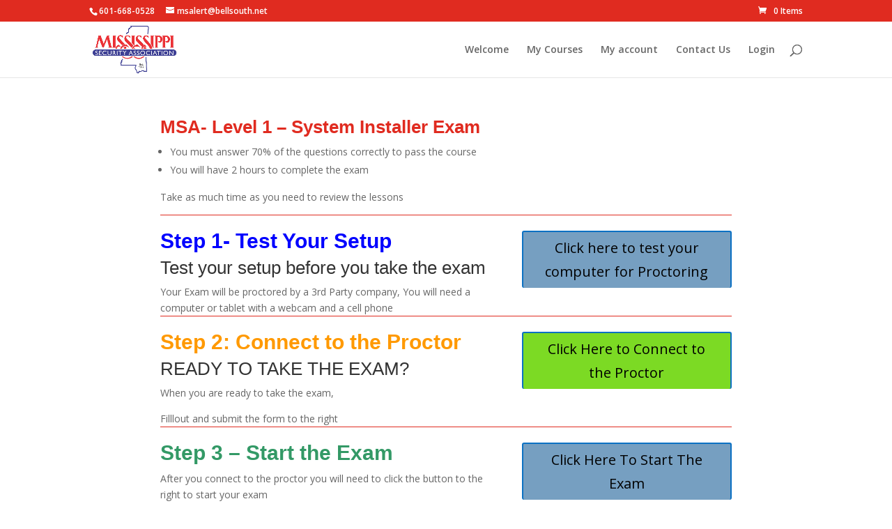

--- FILE ---
content_type: text/css
request_url: https://securems.org/wp-content/plugins/sfwd-lms/includes/course-grid/templates/cards/grid-3/style.css?ver=4.25.8
body_size: 741
content:
.learndash-course-grid .items-wrapper .grid-3 .post {
    line-height: 1.428571429;
    background-color: #ffffff;
    border: 1px solid #dddddd;
    border-radius: 5px;
    -webkit-transition: all 0.2s ease-in-out;
    transition: all 0.2s ease-in-out;
    display: inline-block;
    max-width: 100%;
    height: auto;
    display: block;
    position: relative;
    padding: 20px;
    margin: 0;
    box-shadow: 2px 2px 2px 1px rgb(0 0 0 / 5%);
    -moz-box-shadow: 2px 2px 2px 1px rgb(0 0 0 / 5%);
    -webkit-box-shadow: 2px 2px 2px 1px rgb(0 0 0 / 5%);
}

.learndash-course-grid .items-wrapper .grid-3 .thumbnail {
    margin: 0;
    padding: 0;
}

.learndash-course-grid .items-wrapper .grid-3 .thumbnail img {
    margin: 0 auto;
    padding: 0;
    width: 100%;
    height: auto;
    border-radius: 5px;
}

.learndash-course-grid .items-wrapper .grid-3 .content {
    padding: 30px 0 0;
    color: #333333;
}

.learndash-course-grid .items-wrapper .grid-3 .content .entry-title {
    font-size: 1.2rem;
    font-weight: bold;
    line-height: 1.2;
    color: #333;
    margin-bottom: 15px;
}

.learndash-course-grid .items-wrapper .grid-3 .content .entry-title a {
    text-decoration: none;
    color: #333;
    font-size: 1.2rem;
    line-height: 1.2;
    font-weight: bold;
}

.learndash-course-grid .items-wrapper .grid-3 .content .entry-content {
    margin-bottom: 20px ;
    color: #949ca1;
    font-size: 0.875rem;
}

.learndash-course-grid .items-wrapper .grid-3 .content .entry-content > * {
    margin: 0;
}

.learndash-course-grid .items-wrapper .grid-3 .content .meta {
    display: flex;
    align-items: center;
    gap: 10px;
    color: #949ca1;
    font-size: 0.875rem;
    margin-bottom: 20px;
}

.learndash-course-grid .items-wrapper .grid-3 .content .author {
    display: flex;
    align-items: center;
    gap: 10px;
}

.learndash-course-grid .items-wrapper .grid-3 .content .author img {
    width: 30px;
    height: 30px;
    display: block;
    border-radius: 30px;
    border: 2px solid #fd8739;
}

.learndash-course-grid .items-wrapper .grid-3 .content .author .name {
    font-weight: bold;
}

.learndash-course-grid .items-wrapper .grid-3 .content .price-wrapper {
    display: flex;
    align-items: center;
    justify-content: space-between;
    color: #333333;
}

.learndash-course-grid .items-wrapper .grid-3 .content .price-wrapper > * {
    width: 50%;
}

.learndash-course-grid .items-wrapper .grid-3 .content .price-wrapper .trial {
    text-align: left;
}

.learndash-course-grid .items-wrapper .grid-3 .content .price-wrapper .price {
    text-align: right;
}

.learndash-course-grid .items-wrapper .grid-3 .content .button {
    margin: 0;
    padding: 0;
    background: none;
    border: none;
    width: 100%;
}

.learndash-course-grid .items-wrapper .grid-3 .content .button a {
    text-decoration: none;
    -webkit-transition: all 0.3s ease;
    transition: all 0.3s ease;
    text-align: center;
    display: -ms-flexbox;
    display: flex;
    justify-content: center;
    -ms-flex-align: center;
    align-items: center;
    cursor: pointer;
    color: #ffffff;
    background-color: #fd6906;
    border-color: #fd6906;
    border-radius: 5px;
    font-size: 1rem;
    font-weight: bold;
    padding: 6px 0;
    margin: 0 auto;
    max-width: 70%;
}

.learndash-course-grid .items-wrapper .grid-3 .content .button a:hover {
    background: #fd8739;
    border-color: #fd8739;
}

--- FILE ---
content_type: text/css
request_url: https://securems.org/wp-content/plugins/learndash-quiz-customizer/assets/css/quiz.css?ver=2.5
body_size: 7256
content:
:root {
	--lqc-global-border-radius: 6px;
	--lqc-message-padding: 0.75em 1em;
	--lqc-message-bg-color: var(--lqc-color-lightgrey);
	--lqc-color-lightgrey: #f0f3f6;
	--lqc-color-primary-light: #e0f5fe;
	--lqc-color-primary-dark: #00a2e8;
	--lqc-color-correct-light: #c8e6c9;
	--lqc-color-correct-dark: #00c349;
	--lqc-color-incorrect-light: #ffcdd2;
	--lqc-color-incorrect-dark: #f11414;
	--lqc-color-answered: #a1b6c9;
	--lqc-color-review: #ffd900;
	--lqc-button-border-radius: 20px;
	--lqc-button-primary-bg: #00a2e8;
	--lqc-button-primary-text: #fff;
	--lqc-button-primary-bg-hover: #53c9fc;
	--lqc-button-primary-text-hover: #fff;
	--lqc-button-secondary-bg: #495255;
	--lqc-button-secondary-text: #fff;
	--lqc-button-secondary-bg-hover: #bbbebf;
	--lqc-button-secondary-text-hover: #fff;
	--lqc-timer-container-bg: #f0f3f6;
	--lqc-timer-container-text: inherit;
	--lqc-timer-container-border-width: 0;
	--lqc-timer-container-border-color: transparent;
	--lqc-timer-bar-height: 7px;
	--lqc-color-timer-bar-bg: #fff;
	--lqc-color-timer-bar: var(--lqc-color-primary-dark);
	--lqc-review-box-bg: #f0f3f6;
	--lqc-review-box-border-width: 0;
	--lqc-review-box-border-color: transparent
}

.lqc-plugin .learndash .wpProQuiz_content .wpProQuiz_addToplist,
.lqc-plugin .learndash .wpProQuiz_content .wpProQuiz_response .wpProQuiz_correct,
.lqc-plugin .learndash .wpProQuiz_content .wpProQuiz_response .wpProQuiz_incorrect,
.lqc-plugin .learndash .wpProQuiz_content .wpProQuiz_lock,
.lqc-plugin .learndash .wpProQuiz_content .wpProQuiz_loadQuiz,
.lqc-plugin .learndash .wpProQuiz_content .wpProQuiz_prerequisite,
.lqc-plugin .learndash .wpProQuiz_content .wpProQuiz_startOnlyRegisteredUser {
	background-color: var(--lqc-message-bg-color);
	padding: var(--lqc-message-padding);
	border: 2px solid rgba(0, 0, 0, .05);
	border-radius: var(--lqc-global-border-radius)
}

.lqc-plugin .learndash .wpProQuiz_content .wpProQuiz_catOverview h4,
.lqc-plugin .learndash .wpProQuiz_content .wpProQuiz_sending>.wpProQuiz_header,
.lqc-plugin .learndash .wpProQuiz_content .wpProQuiz_results>.wpProQuiz_header,
.lqc-plugin .learndash .wpProQuiz_content .wpProQuiz_matrixSortString .wpProQuiz_header,
.lqc-plugin .learndash .wpProQuiz_content .wpProQuiz_checkPage>.wpProQuiz_header,
.lqc-plugin .learndash .wpProQuiz_content .lqc-question-list-2 {
	font-size: 1.25em;
	font-weight: 700;
	letter-spacing: -0.02em;
}

.lqc-plugin .learndash .wpProQuiz_content .wpProQuiz_forms input[type=text],
.lqc-plugin .learndash .wpProQuiz_content .wpProQuiz_forms textarea,
.lqc-plugin .learndash .wpProQuiz_content .wpProQuiz_questionList[data-type=cloze_answer] .wpProQuiz_questionListItem .wpProQuiz_cloze input[type=text],
.lqc-plugin .learndash .wpProQuiz_content .wpProQuiz_questionListItem textarea.wpProQuiz_questionEssay,
.lqc-plugin .learndash .wpProQuiz_content .wpProQuiz_questionListItem label input.wpProQuiz_questionInput[type=text] {
	background-color: var(--lqc-color-lightgrey);
	border: 2px solid rgba(0, 0, 0, .05);
	border-radius: var(--lqc-global-border-radius);
	box-shadow: none;
	transition: 150ms;
}

.lqc-plugin .learndash .wpProQuiz_content .wpProQuiz_forms input[type=text]:focus,
.lqc-plugin .learndash .wpProQuiz_content .wpProQuiz_forms textarea:focus,
.lqc-plugin .learndash .wpProQuiz_content .wpProQuiz_questionList[data-type=cloze_answer] .wpProQuiz_questionListItem .wpProQuiz_cloze input[type=text]:focus,
.lqc-plugin .learndash .wpProQuiz_content .wpProQuiz_questionListItem textarea.wpProQuiz_questionEssay:focus,
.lqc-plugin .learndash .wpProQuiz_content .wpProQuiz_questionListItem label input.wpProQuiz_questionInput[type=text]:focus {
	outline: 0;
	background-color: #fff;
	border-color: var(--lqc-color-primary-dark);
	box-shadow: 0 0 0 2px var(--lqc-color-primary-light);
}

.oceanwp-theme input[type=text],
.oceanwp-theme textarea {
	padding: .5em .75em
}

.lqc-plugin .learndash .wpProQuiz_content * {
	box-sizing: border-box
}

.lqc-plugin .learndash .wpProQuiz_content label img {
	max-width: 92%
}

.lqc-plugin .learndash .wpProQuiz_content .wpProQuiz_header {
	margin: 0;
	padding: 0;
	font-size: inherit
}

.lqc-plugin .learndash .wpProQuiz_content .wpProQuiz_button,
.lqc-plugin .learndash .wpProQuiz_content .wpProQuiz_button2,
.lqc-plugin .learndash .wpProQuiz_content .wpProQuiz_button.wpProQuiz_TipButton,
.lqc-plugin .learndash .wpProQuiz_content a#quiz_continue_link,
.lqc-plugin .learndash .wpProQuiz_content form[name=uploadEssay] input[type=submit],
.lqc-plugin .learndash .wpProQuiz_content .wpProQuiz_certificate a.btn-blue {
	width: auto;
	max-width: unset;
	padding: .5em 1.4375em;
	font-size: inherit;
	font-weight: 700;
	line-height: 1.4;
	letter-spacing: normal;
	transition: all 150ms ease;
	border: 0;
	border-radius: var(--lqc-button-border-radius);
	box-shadow: none
}

.lqc-plugin .learndash .wpProQuiz_content .wpProQuiz_button:hover,
.lqc-plugin .learndash .wpProQuiz_content .wpProQuiz_button2:hover,
.lqc-plugin .learndash .wpProQuiz_content .wpProQuiz_button.wpProQuiz_TipButton:hover,
.lqc-plugin .learndash .wpProQuiz_content a#quiz_continue_link:hover,
.lqc-plugin .learndash .wpProQuiz_content form[name=uploadEssay] input[type=submit]:hover,
.lqc-plugin .learndash .wpProQuiz_content .wpProQuiz_certificate a.btn-blue:hover {
	opacity: 1
}

.lqc-plugin .learndash .wpProQuiz_content .wpProQuiz_button:focus,
.lqc-plugin .learndash .wpProQuiz_content .wpProQuiz_button2:focus,
.lqc-plugin .learndash .wpProQuiz_content .wpProQuiz_button.wpProQuiz_TipButton:focus,
.lqc-plugin .learndash .wpProQuiz_content a#quiz_continue_link:focus,
.lqc-plugin .learndash .wpProQuiz_content form[name=uploadEssay] input[type=submit]:focus,
.lqc-plugin .learndash .wpProQuiz_content .wpProQuiz_certificate a.btn-blue:focus {
	opacity: 1;
	box-shadow: inset 0 0 0 3px rgba(255, 255, 255, .3)
}

@media(max-width: 800px) {

	.lqc-plugin .learndash .wpProQuiz_content .wpProQuiz_button,
	.lqc-plugin .learndash .wpProQuiz_content .wpProQuiz_button2,
	.lqc-plugin .learndash .wpProQuiz_content .wpProQuiz_button.wpProQuiz_TipButton,
	.lqc-plugin .learndash .wpProQuiz_content a#quiz_continue_link,
	.lqc-plugin .learndash .wpProQuiz_content form[name=uploadEssay] input[type=submit],
	.lqc-plugin .learndash .wpProQuiz_content .wpProQuiz_certificate a.btn-blue {
		padding: .75em 1.5em
	}
}

@media(max-width: 640px) {

	.lqc-plugin .learndash .wpProQuiz_content .wpProQuiz_button[name=back],
	.lqc-plugin .learndash .wpProQuiz_content .wpProQuiz_button[name=tip] {
		float: left !important
	}

	.lqc-plugin .learndash .wpProQuiz_content .wpProQuiz_button[name=check],
	.lqc-plugin .learndash .wpProQuiz_content .wpProQuiz_button[name=next] {
		float: right !important
	}

	.lqc-plugin .learndash .wpProQuiz_content .wpProQuiz_button[name=tip] {
		margin-left: 10px !important
	}
}

.lqc-plugin .learndash .wpProQuiz_content form[name=uploadEssay] input[type=submit] {
	border-radius: calc(var(--lqc-global-border-radius) * 0.7)
}

.lqc-plugin .learndash .wpProQuiz_content .wpProQuiz_button[name=check] {
	margin-right: 0 !important
}

.lqc-plugin .learndash .wpProQuiz_content input[name=startQuiz],
.lqc-plugin .learndash .wpProQuiz_content input[name=endQuizSummary],
.lqc-plugin .learndash .wpProQuiz_content .ld-quiz-actions input[name=restartQuiz],
.lqc-plugin .learndash .wpProQuiz_content .wpProQuiz_reviewDiv input[name=quizSummary],
.lqc-plugin .learndash .wpProQuiz_content .wpProQuiz_QuestionButton,
.lqc-plugin .learndash .wpProQuiz_content form[name=uploadEssay] input[type=submit],
.lqc-plugin .learndash .wpProQuiz_content a#quiz_continue_link,
.lqc-plugin .learndash .wpProQuiz_content .wpProQuiz_certificate a.btn-blue {
	background-color: var(--lqc-button-primary-bg) !important;
	color: var(--lqc-button-primary-text) !important
}

.lqc-plugin .learndash .wpProQuiz_content input[name=startQuiz]:hover,
.lqc-plugin .learndash .wpProQuiz_content input[name=startQuiz]:active,
.lqc-plugin .learndash .wpProQuiz_content input[name=endQuizSummary]:hover,
.lqc-plugin .learndash .wpProQuiz_content input[name=endQuizSummary]:active,
.lqc-plugin .learndash .wpProQuiz_content .ld-quiz-actions input[name=restartQuiz]:hover,
.lqc-plugin .learndash .wpProQuiz_content .ld-quiz-actions input[name=restartQuiz]:active,
.lqc-plugin .learndash .wpProQuiz_content .wpProQuiz_reviewDiv input[name=quizSummary]:hover,
.lqc-plugin .learndash .wpProQuiz_content .wpProQuiz_reviewDiv input[name=quizSummary]:active,
.lqc-plugin .learndash .wpProQuiz_content .wpProQuiz_QuestionButton:hover,
.lqc-plugin .learndash .wpProQuiz_content .wpProQuiz_QuestionButton:active,
.lqc-plugin .learndash .wpProQuiz_content form[name=uploadEssay] input[type=submit]:hover,
.lqc-plugin .learndash .wpProQuiz_content form[name=uploadEssay] input[type=submit]:active,
.lqc-plugin .learndash .wpProQuiz_content a#quiz_continue_link:hover,
.lqc-plugin .learndash .wpProQuiz_content a#quiz_continue_link:active,
.lqc-plugin .learndash .wpProQuiz_content .wpProQuiz_certificate a.btn-blue:hover,
.lqc-plugin .learndash .wpProQuiz_content .wpProQuiz_certificate a.btn-blue:active {
	background-color: var(--lqc-button-primary-bg-hover) !important;
	color: var(--lqc-button-primary-text-hover) !important;
	box-shadow: none
}

.lqc-plugin .learndash .wpProQuiz_content .wpProQuiz_button2,
.lqc-plugin .learndash .wpProQuiz_content .ld-quiz-actions input[name=reShowQuestion],
.lqc-plugin .learndash .wpProQuiz_content input[name=tip],
.lqc-plugin .learndash .wpProQuiz_content input[name=skip],
.lqc-plugin .learndash .wpProQuiz_content input[name=showToplist] {
	background-color: var(--lqc-button-secondary-bg) !important;
	color: var(--lqc-button-secondary-text) !important
}

.lqc-plugin .learndash .wpProQuiz_content .wpProQuiz_button2:hover,
.lqc-plugin .learndash .wpProQuiz_content .wpProQuiz_button2:active,
.lqc-plugin .learndash .wpProQuiz_content .ld-quiz-actions input[name=reShowQuestion]:hover,
.lqc-plugin .learndash .wpProQuiz_content .ld-quiz-actions input[name=reShowQuestion]:active,
.lqc-plugin .learndash .wpProQuiz_content input[name=tip]:hover,
.lqc-plugin .learndash .wpProQuiz_content input[name=tip]:active,
.lqc-plugin .learndash .wpProQuiz_content input[name=skip]:hover,
.lqc-plugin .learndash .wpProQuiz_content input[name=skip]:active,
.lqc-plugin .learndash .wpProQuiz_content input[name=showToplist]:hover,
.lqc-plugin .learndash .wpProQuiz_content input[name=showToplist]:active {
	background-color: var(--lqc-button-secondary-bg-hover) !important;
	color: var(--lqc-button-secondary-text-hover) !important;
	box-shadow: none
}

.lqc-plugin .learndash .wpProQuiz_content .ld-quiz-actions {
	flex-wrap: wrap
}

.lqc-plugin .learndash .wpProQuiz_content .ld-quiz-actions .quiz_continue_link,
.lqc-plugin .learndash .wpProQuiz_content .ld-quiz-actions input[type=button] {
	margin: 0 .375em .75em
}

@media(max-width: 500px) {

	.lqc-plugin .learndash .wpProQuiz_content input[name=review],
	.lqc-plugin .learndash .wpProQuiz_content input[name=quizSummary] {
		display: block;
		float: none !important;
		margin: .5em auto
	}
}

.lqc-plugin .learndash .wpProQuiz_content .wpProQuiz_forms input[type=checkbox] {
	display: inline-block
}

.lqc-plugin .learndash .wpProQuiz_content .wpProQuiz_time_limit {
	position: relative;
	padding: 1em;
	background-color: var(--lqc-timer-container-bg);
	border-radius: calc(var(--lqc-global-border-radius) * 0.7);
	border-style: solid;
	border-width: var(--lqc-timer-container-border-width);
	border-color: var(--lqc-timer-container-border-color)
}

.lqc-plugin .learndash .wpProQuiz_content .wpProQuiz_time_limit .time {
	margin-top: 0;
	color: var(--lqc-timer-container-text);
	font-weight: bold
}

.lqc-plugin .learndash .wpProQuiz_content .wpProQuiz_time_limit::before {
	content: "";
	position: absolute;
	bottom: 1em;
	left: 1em;
	right: 1em;
	width: auto;
	z-index: 8
}

.lqc-plugin .learndash .wpProQuiz_content .wpProQuiz_time_limit .wpProQuiz_progress {
	position: relative;
	z-index: 9;
	margin-bottom: 0
}

.lqc-plugin .learndash .wpProQuiz_content .wpProQuiz_time_limit .wpProQuiz_progress,
.lqc-plugin .learndash .wpProQuiz_content .wpProQuiz_time_limit::before {
	height: var(--lqc-timer-bar-height);
	border-radius: var(--lqc-global-border-radius)
}

.lqc-plugin .learndash .wpProQuiz_content .wpProQuiz_time_limit::before {
	background-color: var(--lqc-color-timer-bar-bg)
}

.lqc-plugin .learndash .wpProQuiz_content .wpProQuiz_time_limit .wpProQuiz_progress {
	background-color: var(--lqc-color-timer-bar)
}

.lqc-plugin .learndash .wpProQuiz_content .wpProQuiz_sending {
	padding: 1em;
	background-color: var(--lqc-timer-container-bg);
	border-radius: calc(var(--lqc-global-border-radius) * 0.7);
	border-style: solid;
	border-width: var(--lqc-timer-container-border-width);
	border-color: var(--lqc-timer-container-border-color);
	color: var(--lqc-timer-container-text)
}

.lqc-plugin .learndash .wpProQuiz_content .course_progress,
.lqc-plugin .learndash .wpProQuiz_content .sending_progress_bar {
	height: var(--lqc-timer-bar-height);
	border-radius: var(--lqc-global-border-radius)
}

.lqc-plugin .learndash .wpProQuiz_content .course_progress {
	background-color: var(--lqc-color-timer-bar-bg)
}

.lqc-plugin .learndash .wpProQuiz_content .sending_progress_bar {
	background-color: var(--lqc-color-timer-bar)
}

.lqc-plugin .learndash .wpProQuiz_content .lqc-question-list-2 {
	border-radius: var(--lqc-global-border-radius);
	font-size: 1.25em;
	text-align: center
}

.lqc-plugin .learndash .wpProQuiz_content .lqc-question-list-2 span {
	font-weight: inherit
}

.lqc-plugin .learndash .wpProQuiz_content .wpProQuiz_question_page {
	color: inherit
}

.lqc-plugin .learndash .wpProQuiz_content .lqc-question-list-1,
.lqc-plugin .learndash .wpProQuiz_content .lqc-available-points {
	font-size: 105%;
	font-weight: bold
}

.lqc-plugin .learndash .wpProQuiz_content .lqc-category-label {
	margin-bottom: 1em;
	font-weight: normal
}

.lqc-plugin .learndash .wpProQuiz_content .wpProQuiz_reviewDiv {
	border-color: rgba(0, 0, 0, .05)
}

.lqc-plugin .learndash .wpProQuiz_content .wpProQuiz_checkPage>.wpProQuiz_header {
	margin: 1.25em 0 .25em
}

.lqc-plugin .learndash .wpProQuiz_content .wpProQuiz_reviewDiv .wpProQuiz_reviewQuestion,
.lqc-plugin .learndash .wpProQuiz_content .wpProQuiz_reviewSummary .wpProQuiz_reviewQuestion,
.lqc-plugin .learndash .wpProQuiz_content .wpProQuiz_box {
	max-height: none;
	padding: .375em;
	background-color: var(--lqc-review-box-bg);
	border-style: solid;
	border-width: var(--lqc-review-box-border-width);
	border-color: var(--lqc-review-box-border-color);
	border-radius: var(--lqc-global-border-radius)
}

/* v2.5: removed to make room for small icons above question numbers */
/* .lqc-plugin .learndash .wpProQuiz_content .wpProQuiz_reviewQuestion ol,
.lqc-plugin .learndash .wpProQuiz_content .wpProQuiz_box ol {
	padding: .3125em .3125em 0 .3125em !important
} */

.lqc-plugin .learndash .wpProQuiz_content .wpProQuiz_reviewQuestion li,
.lqc-plugin .learndash .wpProQuiz_content .wpProQuiz_box li {
	width: auto;
	height: auto;
	min-width: 34px;
	min-height: 34px;
	margin: 0 .375em .5em 0;
	padding: .4375em .375em;
	background-color: #fff;
	box-shadow: 0 1px 1px rgba(0, 0, 0, .1), 0 0 0 1px rgba(0, 0, 0, .1);
	border: 0;
	outline: 0;
	border-radius: calc(var(--lqc-global-border-radius) * 0.7);
	font-weight: normal;
	line-height: 1.5
}

.learndash-wrapper .wpProQuiz_content .wpProQuiz_reviewDiv .wpProQuiz_reviewQuestion li.wpProQuiz_reviewQuestionReview:hover,
.learndash-wrapper .wpProQuiz_content .wpProQuiz_reviewDiv .wpProQuiz_reviewQuestion li.wpProQuiz_reviewQuestionSkip:hover,
.learndash-wrapper .wpProQuiz_content .wpProQuiz_reviewDiv .wpProQuiz_reviewQuestion li:hover,
.learndash-wrapper .wpProQuiz_content .wpProQuiz_reviewSummary .wpProQuiz_reviewQuestion li.wpProQuiz_reviewQuestionReview:hover,
.learndash-wrapper .wpProQuiz_content .wpProQuiz_reviewSummary .wpProQuiz_reviewQuestion li.wpProQuiz_reviewQuestionSkip:hover,
.learndash-wrapper .wpProQuiz_content .wpProQuiz_reviewSummary .wpProQuiz_reviewQuestion li:hover {
	background: #fff;
	border-color: inherit;
	color: inherit;
}

.lqc-plugin .learndash .wpProQuiz_content .wpProQuiz_reviewDiv .wpProQuiz_reviewQuestion li.wpProQuiz_reviewQuestionTarget,
.lqc-plugin .learndash .wpProQuiz_content .wpProQuiz_box li.wpProQuiz_reviewQuestionTarget {
	background-color: #fff;
	box-shadow: inset 0 0 0 1px var(--lqc-color-primary-dark),
					0 0 0 1px var(--lqc-color-primary-dark);
	color: var(--lqc-color-primary-dark);
	font-weight: 700;
	outline: 0
}

/* LD added a <button> inside the <li> in version 4.25.4 */
.lqc-plugin .learndash .wpProQuiz_content .learndash-quiz-review .learndash-quiz-review__item .learndash-quiz-review__button {
	padding: 0;
	background: 0;
	border: 0;
	box-shadow: none;
	color: inherit;
}

.lqc-plugin .learndash .wpProQuiz_content .wpProQuiz_reviewSummary .wpProQuiz_reviewQuestion li.wpProQuiz_reviewQuestionReview,
.lqc-plugin .learndash .wpProQuiz_content .wpProQuiz_reviewDiv .wpProQuiz_reviewQuestion li.wpProQuiz_reviewQuestionReview,
.lqc-plugin .learndash .wpProQuiz_content .wpProQuiz_box li.wpProQuiz_reviewQuestionReview {
	background-color: var(--lqc-color-review) !important;
	color: #fff;
	border: 0;
	box-shadow: none
}

.lqc-plugin .learndash .wpProQuiz_content .wpProQuiz_reviewDiv .wpProQuiz_reviewQuestion li.wpProQuiz_reviewQuestionReview.wpProQuiz_reviewQuestionTarget,
.lqc-plugin .learndash .wpProQuiz_content .wpProQuiz_box li.wpProQuiz_reviewQuestionReview.wpProQuiz_reviewQuestionTarget {
	box-shadow: inset 0 0 0 3px rgba(0, 0, 0, .12)
}

.lqc-plugin .learndash .wpProQuiz_content .wpProQuiz_reviewSummary .wpProQuiz_reviewQuestion li.wpProQuiz_reviewQuestionSolved,
.lqc-plugin .learndash .wpProQuiz_content .wpProQuiz_reviewDiv .wpProQuiz_reviewQuestion li.wpProQuiz_reviewQuestionSolved,
.lqc-plugin .learndash .wpProQuiz_content .wpProQuiz_box li.wpProQuiz_reviewQuestionSolved {
	background-color: var(--lqc-color-answered) !important;
	color: #fff;
	box-shadow: none;
	border: 0
}

.lqc-plugin .learndash .wpProQuiz_content .wpProQuiz_reviewDiv .wpProQuiz_reviewQuestion li.wpProQuiz_reviewQuestionSolved.wpProQuiz_reviewQuestionTarget,
.lqc-plugin .learndash .wpProQuiz_content .wpProQuiz_box li.wpProQuiz_reviewQuestionSolved.wpProQuiz_reviewQuestionTarget {
	box-shadow: inset 0 0 0 3px rgba(0, 0, 0, .12)
}

.lqc-plugin .learndash .wpProQuiz_content .wpProQuiz_reviewSummary .wpProQuiz_reviewQuestion li.wpProQuiz_reviewQuestionSolvedCorrect,
.lqc-plugin .learndash .wpProQuiz_content .wpProQuiz_reviewDiv .wpProQuiz_reviewQuestion li.wpProQuiz_reviewQuestionSolvedCorrect {
	background-color: var(--lqc-color-correct-dark) !important;
	color: #fff;
	box-shadow: none
}

.lqc-plugin .learndash .wpProQuiz_content .wpProQuiz_reviewSummary .wpProQuiz_reviewQuestion li.wpProQuiz_reviewQuestionSolvedIncorrect,
.lqc-plugin .learndash .wpProQuiz_content .wpProQuiz_reviewDiv .wpProQuiz_reviewQuestion li.wpProQuiz_reviewQuestionSolvedIncorrect {
	background-color: var(--lqc-color-incorrect-dark) !important;
	color: #fff;
	box-shadow: none
}

.lqc-plugin .learndash .wpProQuiz_content .wpProQuiz_reviewDiv .wpProQuiz_reviewQuestion>ol li.wpProQuiz_reviewQuestionSolved::after,
.lqc-plugin .learndash .wpProQuiz_content .wpProQuiz_reviewDiv .wpProQuiz_reviewQuestion>ol li.wpProQuiz_reviewQuestionReview::after,
.lqc-plugin .learndash .wpProQuiz_content .wpProQuiz_box>ol li.wpProQuiz_reviewQuestionSolved::after,
.lqc-plugin .learndash .wpProQuiz_content .wpProQuiz_box>ol li.wpProQuiz_reviewQuestionReview::after {
	display: none
}

.lqc-plugin .learndash .wpProQuiz_content .wpProQuiz_reviewLegend {
	padding: .25em .4375em .4375em;
	margin-bottom: .75em;
	font-size: 90%
}

.lqc-plugin .learndash .wpProQuiz_content .wpProQuiz_reviewLegend li {
	padding: 0;
	margin-right: 1em
}

.lqc-plugin .learndash .wpProQuiz_content .wpProQuiz_reviewLegend li:last-child {
	margin: 0
}

.lqc-plugin .learndash .wpProQuiz_content .wpProQuiz_reviewColor {
	position: relative;
	top: 2px;
	border-radius: 2px
}

.lqc-plugin .learndash .wpProQuiz_content .wpProQuiz_reviewLegend span.wpProQuiz_reviewQuestion_Target {
	box-shadow: 0 0 0 1px var(--lqc-color-primary-dark), inset 0 0 0 1px var(--lqc-color-primary-dark);
	background-color: #fff;
	border: 0;
	outline: 0;
}

.lqc-plugin .learndash .wpProQuiz_content .wpProQuiz_reviewLegend span.wpProQuiz_reviewColor_Review {
	background-color: var(--lqc-color-review) !important;
}
/* Dot above the question number */
.lqc-plugin .learndash-wrapper .wpProQuiz_content .wpProQuiz_reviewDiv .wpProQuiz_reviewQuestion li.wpProQuiz_reviewQuestionReview:before,
.lqc-plugin .learndash-wrapper .wpProQuiz_content .wpProQuiz_reviewSummary .wpProQuiz_reviewQuestion li.wpProQuiz_reviewQuestionReview:before {
	background-color: var(--lqc-color-review);
}

.lqc-plugin .learndash .wpProQuiz_content .wpProQuiz_reviewLegend span.wpProQuiz_reviewColor_Answer {
	background-color: var(--lqc-color-answered) !important;
	border: 0 !important;
}

.lqc-plugin .learndash .wpProQuiz_content .wpProQuiz_reviewLegend span.wpProQuiz_reviewColor_AnswerCorrect {
	background-color: var(--lqc-color-correct-dark) !important;
}
/* checkmark in review box, above correct questions */
.lqc-plugin .learndash-wrapper .wpProQuiz_content .wpProQuiz_reviewDiv .wpProQuiz_reviewQuestion li.wpProQuiz_reviewQuestionSolvedCorrect:before,
.lqc-plugin .learndash-wrapper .wpProQuiz_content .wpProQuiz_reviewSummary .wpProQuiz_reviewQuestion li.wpProQuiz_reviewQuestionSolvedCorrect:before {
	color: var(--lqc-color-correct-dark);
}

.lqc-plugin .learndash .wpProQuiz_content .wpProQuiz_reviewLegend span.wpProQuiz_reviewColor_AnswerIncorrect {
	background-color: var(--lqc-color-incorrect-dark) !important;
}
/* X in review box, above incorrect questions */
.lqc-plugin .learndash-wrapper .wpProQuiz_content .wpProQuiz_reviewDiv .wpProQuiz_reviewQuestion li.wpProQuiz_reviewQuestionSolvedIncorrect:before,
.lqc-plugin .learndash-wrapper .wpProQuiz_content .wpProQuiz_reviewSummary .wpProQuiz_reviewQuestion li.wpProQuiz_reviewQuestionSolvedIncorrect:before {
	color: var(--lqc-color-incorrect-dark);
}

.lqc-plugin .learndash .wpProQuiz_content .lqc-questions-completed+p {
	display: none;
}

.lqc-plugin .learndash .wpProQuiz_content .wpProQuiz_questionList {
	margin: 0;
	padding: 0;
	background: transparent;
	border: 0
}

.lqc-plugin .learndash .wpProQuiz_content .wpProQuiz_listItem {
	margin-top: 3.25em
}

.lqc-plugin .learndash .wpProQuiz_content .wpProQuiz_questionListItem,
.lqc-plugin .learndash .wpProQuiz_content .wpProQuiz_questionListItem:last-child {
	padding: 0
}

.lqc-plugin .learndash .wpProQuiz_content .wpProQuiz_questionListItem label {
	display: inline-block;
	padding: 0;
	background-color: var(--lqc-color-lightgrey);
	border: 0;
	border-radius: var(--lqc-global-border-radius);
	transition: all 150ms ease
}

.lqc-plugin .learndash .wpProQuiz_content .wpProQuiz_questionListItem span {
	min-width: 25px;
	margin-right: .5em
}

.lqc-plugin .learndash .wpProQuiz_content .wpProQuiz_questionListItem .MathJax span {
	min-width: unset;
	margin: 0
}

.lqc-plugin .learndash .wpProQuiz_content .wpProQuiz_questionListItem .iradio_minimal,
.lqc-plugin .learndash .wpProQuiz_content .wpProQuiz_questionListItem .icheckbox_minimal {
	min-width: unset
}

.lqc-plugin .learndash .wpProQuiz_content .wpProQuiz_questionList[data-type=multiple] .icheckbox_minimal {
	border-radius: 0
}

.lqc-plugin .learndash .wpProQuiz_content .wpProQuiz_questionList[data-type=multiple] .icheckbox_minimal.checked {
	border-color: var(--lqc-color-primary-dark)
}

.lqc-plugin .learndash .wpProQuiz_content .iradio_minimal.checked::after,
.lqc-plugin .learndash .wpProQuiz_content .icheckbox_minimal.checked {
	background-color: var(--lqc-color-primary-dark)
}

.lqc-plugin .learndash .wpProQuiz_content .wpProQuiz_questionList[data-type=multiple] .icheckbox_minimal.checked::after {
	color: #fff
}

.lqc-plugin .learndash .wpProQuiz_content .wpProQuiz_questionList input[type=checkbox],
.lqc-plugin .learndash .wpProQuiz_content .wpProQuiz_questionList input[type=radio] {
	position: static
}

.lqc-plugin .learndash .wpProQuiz_content .wpProQuiz_question {
	margin: .25em 0 1em !important;
	padding: 1em 0;
	border-top: 2px solid rgba(0, 0, 0, .05)
}

.lqc-plugin .learndash .wpProQuiz_content table tbody>tr:nth-child(odd)>td,
.lqc-plugin .learndash .wpProQuiz_content table tbody>tr:nth-child(odd)>th {
	background-color: transparent
}

.lqc-plugin .learndash .wpProQuiz_content table tbody tr:hover>td,
.lqc-plugin .learndash .wpProQuiz_content table tbody tr:hover>th {
	background-color: transparent
}

.lqc-plugin .learndash .wpProQuiz_content .wpProQuiz_quiz .wpProQuiz_questionList[data-type=single] .wpProQuiz_questionListItem,
.lqc-plugin .learndash .wpProQuiz_content .wpProQuiz_quiz .wpProQuiz_questionList[data-type=multiple] .wpProQuiz_questionListItem {
	padding: 0;
	background-color: transparent;
	color: inherit;
	border: 0
}

.lqc-plugin .learndash .wpProQuiz_content .wpProQuiz_quiz .wpProQuiz_questionList[data-type=single] .wpProQuiz_questionListItem label,
.lqc-plugin .learndash .wpProQuiz_content .wpProQuiz_quiz .wpProQuiz_questionList[data-type=multiple] .wpProQuiz_questionListItem label {
	padding: .875em;
	line-height: 1.5
}

.lqc-plugin .learndash .wpProQuiz_content .wpProQuiz_quiz .wpProQuiz_questionList[data-type=single] .wpProQuiz_questionListItem label:hover,
.lqc-plugin .learndash .wpProQuiz_content .wpProQuiz_quiz .wpProQuiz_questionList[data-type=single] .wpProQuiz_questionListItem label:focus,
.lqc-plugin .learndash .wpProQuiz_content .wpProQuiz_quiz .wpProQuiz_questionList[data-type=multiple] .wpProQuiz_questionListItem label:hover,
.lqc-plugin .learndash .wpProQuiz_content .wpProQuiz_quiz .wpProQuiz_questionList[data-type=multiple] .wpProQuiz_questionListItem label:focus {
	background-color: var(--lqc-color-primary-light)
}

.lqc-plugin .learndash .wpProQuiz_content .wpProQuiz_quiz .wpProQuiz_questionList[data-type=single] .wpProQuiz_questionListItem label input,
.lqc-plugin .learndash .wpProQuiz_content .wpProQuiz_quiz .wpProQuiz_questionList[data-type=multiple] .wpProQuiz_questionListItem label input {
	margin-right: .75em;
	opacity: 1
}

.lqc-plugin .learndash .wpProQuiz_content .wpProQuiz_quiz .wpProQuiz_questionList[data-type=single] .wpProQuiz_questionListItem label input+strong::before,
.lqc-plugin .learndash .wpProQuiz_content .wpProQuiz_quiz .wpProQuiz_questionList[data-type=single] .wpProQuiz_questionListItem label input+strong::after,
.lqc-plugin .learndash .wpProQuiz_content .wpProQuiz_quiz .wpProQuiz_questionList[data-type=multiple] .wpProQuiz_questionListItem label input+strong::before,
.lqc-plugin .learndash .wpProQuiz_content .wpProQuiz_quiz .wpProQuiz_questionList[data-type=multiple] .wpProQuiz_questionListItem label input+strong::after {
	display: none
}

.lqc-plugin .learndash .wpProQuiz_content .wpProQuiz_quiz .wpProQuiz_questionList[data-type=single] .wpProQuiz_questionListItem label:focus-within,
.lqc-plugin .learndash .wpProQuiz_content .wpProQuiz_quiz .wpProQuiz_questionList[data-type=single] .wpProQuiz_questionListItem label.is-selected,
.lqc-plugin .learndash .wpProQuiz_content .wpProQuiz_quiz .wpProQuiz_questionList[data-type=multiple] .wpProQuiz_questionListItem label:focus-within,
.lqc-plugin .learndash .wpProQuiz_content .wpProQuiz_quiz .wpProQuiz_questionList[data-type=multiple] .wpProQuiz_questionListItem label.is-selected {
	background-color: var(--lqc-color-primary-light);
	box-shadow: inset 0 0 0 2px var(--lqc-color-primary-dark)
}

.lqc-plugin .learndash .wpProQuiz_content .wpProQuiz_quiz .wpProQuiz_questionList[data-type=single] .wpProQuiz_questionListItem.wpProQuiz_answerCorrect label,
.lqc-plugin .learndash .wpProQuiz_content .wpProQuiz_quiz .wpProQuiz_questionList[data-type=single] .wpProQuiz_questionListItem.wpProQuiz_answerCorrect label.is-selected,
.lqc-plugin .learndash .wpProQuiz_content .wpProQuiz_quiz .wpProQuiz_questionList[data-type=single] .wpProQuiz_questionListItem.wpProQuiz_answerCorrect label:hover,
.lqc-plugin .learndash .wpProQuiz_content .wpProQuiz_quiz .wpProQuiz_questionList[data-type=single] .wpProQuiz_questionListItem.wpProQuiz_answerCorrectIncomplete label,
.lqc-plugin .learndash .wpProQuiz_content .wpProQuiz_quiz .wpProQuiz_questionList[data-type=single] .wpProQuiz_questionListItem.wpProQuiz_answerCorrectIncomplete label.is-selected,
.lqc-plugin .learndash .wpProQuiz_content .wpProQuiz_quiz .wpProQuiz_questionList[data-type=single] .wpProQuiz_questionListItem.wpProQuiz_answerCorrectIncomplete label:hover,
.lqc-plugin .learndash .wpProQuiz_content .wpProQuiz_quiz .wpProQuiz_questionList[data-type=multiple] .wpProQuiz_questionListItem.wpProQuiz_answerCorrect label,
.lqc-plugin .learndash .wpProQuiz_content .wpProQuiz_quiz .wpProQuiz_questionList[data-type=multiple] .wpProQuiz_questionListItem.wpProQuiz_answerCorrect label.is-selected,
.lqc-plugin .learndash .wpProQuiz_content .wpProQuiz_quiz .wpProQuiz_questionList[data-type=multiple] .wpProQuiz_questionListItem.wpProQuiz_answerCorrect label:hover,
.lqc-plugin .learndash .wpProQuiz_content .wpProQuiz_quiz .wpProQuiz_questionList[data-type=multiple] .wpProQuiz_questionListItem.wpProQuiz_answerCorrectIncomplete label,
.lqc-plugin .learndash .wpProQuiz_content .wpProQuiz_quiz .wpProQuiz_questionList[data-type=multiple] .wpProQuiz_questionListItem.wpProQuiz_answerCorrectIncomplete label.is-selected,
.lqc-plugin .learndash .wpProQuiz_content .wpProQuiz_quiz .wpProQuiz_questionList[data-type=multiple] .wpProQuiz_questionListItem.wpProQuiz_answerCorrectIncomplete label:hover {
	background-color: var(--lqc-color-correct-light);
	box-shadow: none;
	color: inherit
}
.lqc-plugin .learndash-wrapper .wpProQuiz_content .wpProQuiz_questionListItem:not(.ld-sortable__item).wpProQuiz_answerCorrect label::before,
.lqc-plugin .learndash-wrapper .ld-quiz-result-failed [data-type=cloze_answer] .wpProQuiz_answerCorrect::before,
.lqc-plugin .learndash-wrapper .ld-quiz-result-passed [data-type=cloze_answer] .wpProQuiz_answerCorrect::before {
	color: var(--lqc-color-correct-dark);
}
.lqc-plugin .learndash-wrapper .wpProQuiz_content .wpProQuiz_questionListItem:not(.ld-sortable__item).wpProQuiz_answerIncorrect label::before,
.lqc-plugin .learndash-wrapper .ld-quiz-result-failed [data-type=cloze_answer] .wpProQuiz_answerIncorrect::before,
.lqc-plugin .learndash-wrapper .ld-quiz-result-passed [data-type=cloze_answer] .wpProQuiz_answerIncorrect::before {
	color: var(--lqc-color-incorrect-dark);
}

.lqc-plugin .learndash .wpProQuiz_content .wpProQuiz_quiz .wpProQuiz_questionList[data-type=single] .wpProQuiz_questionListItem.wpProQuiz_answerIncorrect label,
.lqc-plugin .learndash .wpProQuiz_content .wpProQuiz_quiz .wpProQuiz_questionList[data-type=single] .wpProQuiz_questionListItem.wpProQuiz_answerIncorrect label.is-selected,
.lqc-plugin .learndash .wpProQuiz_content .wpProQuiz_quiz .wpProQuiz_questionList[data-type=single] .wpProQuiz_questionListItem.wpProQuiz_answerIncorrect label:hover,
.lqc-plugin .learndash .wpProQuiz_content .wpProQuiz_quiz .wpProQuiz_questionList[data-type=multiple] .wpProQuiz_questionListItem.wpProQuiz_answerIncorrect label,
.lqc-plugin .learndash .wpProQuiz_content .wpProQuiz_quiz .wpProQuiz_questionList[data-type=multiple] .wpProQuiz_questionListItem.wpProQuiz_answerIncorrect label.is-selected,
.lqc-plugin .learndash .wpProQuiz_content .wpProQuiz_quiz .wpProQuiz_questionList[data-type=multiple] .wpProQuiz_questionListItem.wpProQuiz_answerIncorrect label:hover {
	background-color: var(--lqc-color-incorrect-light);
	color: inherit;
	box-shadow: none
}
.lqc-plugin .learndash-wrapper .wpProQuiz_content .wpProQuiz_questionListItem:not(.ld-sortable__item).wpProQuiz_answerIncorrect label::before {
	color: var(--lqc-color-incorrect-dark);
}

.lqc-plugin .learndash .wpProQuiz_content .wpProQuiz_questionList[data-type=free_answer] .wpProQuiz_questionListItem label {
	display: block;
	padding: 3px;
	background: transparent
}

.lqc-plugin .learndash .wpProQuiz_content .wpProQuiz_questionList[data-type=free_answer] .wpProQuiz_questionListItem.wpProQuiz_answerCorrect label input.wpProQuiz_questionInput[type=text] {
	background-color: var(--lqc-color-correct-light);
}

.lqc-plugin .learndash .wpProQuiz_content .wpProQuiz_questionList[data-type=free_answer] .wpProQuiz_questionListItem.wpProQuiz_answerIncorrect label input.wpProQuiz_questionInput[type=text] {
	background-color: var(--lqc-color-incorrect-light);
}

.lqc-plugin .learndash .wpProQuiz_content .wpProQuiz_questionListItem label input.wpProQuiz_questionInput[type=text] {
	width: 100% !important;
	margin: 0;
}

.lqc-plugin .learndash .wpProQuiz_content .wpProQuiz_questionList[data-type=essay] .wpProQuiz_questionListItem {
	padding: 3px;
	flex-wrap: wrap;
}

.lqc-plugin .learndash .wpProQuiz_content .wpProQuiz_questionListItem textarea.wpProQuiz_questionEssay {
	width: 100%
}

.lqc-plugin .learndash .wpProQuiz_content .graded-disclaimer {
	margin: 0;
	padding: .375em .5em;
	font-size: 90%;
	color: rgba(0, 0, 0, .5);
	line-height: 1.4
}

.lqc-plugin .learndash .wpProQuiz_content .wpProQuiz_questionListItem>table {
	border: 0;
	font-size: 1em
}

/*
** DRAGGABLE/SORTABLE ELEMENTS
*/
.ld-sortable__item--sort_answer {
	border-radius: var(--lqc-global-border-radius);
}

/* To bring back SVG icons for draggable elements */
.ld-sortable__item--sort_answer .ld-sortable__item-handle .ld-svgicon__down-caret,
.ld-sortable__item--sort_answer .ld-sortable__item-handle .ld-svgicon__drag,
.ld-sortable__item--sort_answer .ld-sortable__item-handle .ld-svgicon__up-caret,
.ld-sortable__item--sort_answer .ld-sortable__item-move .ld-svgicon__down-caret,
.ld-sortable__item--sort_answer .ld-sortable__item-move .ld-svgicon__drag,
.ld-sortable__item--sort_answer .ld-sortable__item-move .ld-svgicon__up-caret {
	box-sizing: initial !important;
}
/* Icons, on hover */
.ld-sortable__item--sort_answer .ld-sortable__item-handle:hover .ld-svgicon__down-caret,
.ld-sortable__item--sort_answer .ld-sortable__item-handle:hover .ld-svgicon__drag,
.ld-sortable__item--sort_answer .ld-sortable__item-handle:hover .ld-svgicon__up-caret,
.ld-sortable__item--sort_answer .ld-sortable__item-move:hover .ld-svgicon__down-caret,
.ld-sortable__item--sort_answer .ld-sortable__item-move:hover .ld-svgicon__drag,
.ld-sortable__item--sort_answer .ld-sortable__item-move:hover .ld-svgicon__up-caret {
	background: var(--lqc-color-primary-light);
	border-color: var(--lqc-color-primary-dark);
}
.ld-sortable__item--sort_answer .ld-sortable__item-handle:hover .ld-svgicon__down-caret path,
.ld-sortable__item--sort_answer .ld-sortable__item-handle:hover .ld-svgicon__drag path,
.ld-sortable__item--sort_answer .ld-sortable__item-handle:hover .ld-svgicon__up-caret path,
.ld-sortable__item--sort_answer .ld-sortable__item-move:hover .ld-svgicon__down-caret path,
.ld-sortable__item--sort_answer .ld-sortable__item-move:hover .ld-svgicon__drag path,
.ld-sortable__item--sort_answer .ld-sortable__item-move:hover .ld-svgicon__up-caret path {
	fill: var(--lqc-color-primary-dark);
}
/* correct/incorrect answers */
.ld-sortable__item--sort_answer.ld-sortable__item--correct {
	border-color: var(--lqc-color-correct-dark);
}
.ld-sortable__item--sort_answer.ld-sortable__item--incorrect {
	border-color: var(--lqc-color-incorrect-dark);
}
.ld-sortable__item--sort_answer.ld-sortable__item--correct .ld-sortable__item-handle::before,
.learndash-wrapper .ld-quiz-result-failed .wpProQuiz_questionListItem.wpProQuiz_answerCorrect .wpProQuiz_maxtrixSortText::before,
.learndash-wrapper .ld-quiz-result-passed .wpProQuiz_questionListItem.wpProQuiz_answerCorrect .wpProQuiz_maxtrixSortText::before {
	color: var(--lqc-color-correct-dark);
}
.ld-sortable__item--sort_answer.ld-sortable__item--incorrect .ld-sortable__item-handle::before,
.learndash-wrapper .ld-quiz-result-failed .wpProQuiz_questionListItem.wpProQuiz_answerIncorrect .wpProQuiz_maxtrixSortText::before,
.learndash-wrapper .ld-quiz-result-passed .wpProQuiz_questionListItem.wpProQuiz_answerIncorrect .wpProQuiz_maxtrixSortText::before {
	color: var(--lqc-color-incorrect-dark);
}

.lqc-plugin .learndash .wpProQuiz_content .wpProQuiz_questionListItem.wpProQuiz_answerCorrect .wpProQuiz_sortable {
	background-color: var(--lqc-color-correct-light);
}

.lqc-plugin .learndash .wpProQuiz_content .wpProQuiz_questionListItem.wpProQuiz_answerIncorrect .wpProQuiz_sortable {
	background-color: var(--lqc-color-incorrect-light);
}

.lqc-plugin .learndash .wpProQuiz_content .wpProQuiz_questionListItem.ui-sortable-helper .wpProQuiz_sortable {
	background-color: var(--lqc-color-primary-light);
	border-color: var(--lqc-color-primary-dark);
}

.lqc-plugin .learndash .wpProQuiz_content .wpProQuiz_questionList[data-type=sort_answer] li.wpProQuiz_questionListItem,
.lqc-plugin .learndash .wpProQuiz_content .wpProQuiz_questionList.ui-sortable li.wpProQuiz_questionListItem {
	border: 0;
	padding: 0;
}

.lqc-plugin .learndash .wpProQuiz_content .wpProQuiz_matrixSortString {
	padding: 0;
	background: none;
	border: 0;
}

.lqc-plugin .learndash .wpProQuiz_content .wpProQuiz_mextrixTr>td {
	padding: 0;
}

.lqc-plugin .learndash .wpProQuiz_content ul.wpProQuiz_sortStringList {
	padding: .5em;
	overflow: hidden;
}

.lqc-plugin .learndash .wpProQuiz_content .wpProQuiz_listItem[data-type=matrix_sort_answer] .wpProQuiz_matrixSortString,
.lqc-plugin .learndash .wpProQuiz_content .wpProQuiz_questionList[data-type=matrix_sort_answer] .wpProQuiz_matrixSortString {
	background-color: transparent;
	padding: .5em
}

.lqc-plugin .learndash .wpProQuiz_content .wpProQuiz_listItem[data-type=matrix_sort_answer] .wpProQuiz_sortStringItem,
.lqc-plugin .learndash .wpProQuiz_content .wpProQuiz_questionList[data-type=matrix_sort_answer] .wpProQuiz_sortStringItem {
	display: inline-block;
	padding: .125em 1em;
	background-color: var(--lqc-color-lightgrey);
	box-shadow: none;
	border: 2px solid rgba(0, 0, 0, .05);
	border-radius: 20px
}

.lqc-plugin .learndash .wpProQuiz_content .wpProQuiz_listItem[data-type=matrix_sort_answer] .wpProQuiz_sortStringItem.ui-sortable-helper,
.lqc-plugin .learndash .wpProQuiz_content .wpProQuiz_questionList[data-type=matrix_sort_answer] .wpProQuiz_sortStringItem.ui-sortable-helper {
	border-color: var(--lqc-color-primary-dark);
	background-color: var(--lqc-color-primary-light);
	color: inherit
}

.lqc-plugin .learndash .wpProQuiz_content .wpProQuiz_questionList[data-type=matrix_sort_answer] .wpProQuiz_maxtrixSortCriterion .wpProQuiz_sortStringItem {
	margin: 0
}

.lqc-plugin .learndash .wpProQuiz_content .wpProQuiz_listItem[data-type=matrix_sort_answer] .wpProQuiz_answerCorrect .wpProQuiz_sortStringItem,
.lqc-plugin .learndash .wpProQuiz_content .wpProQuiz_questionList[data-type=matrix_sort_answer] .wpProQuiz_answerCorrect .wpProQuiz_sortStringItem {
	background-color: #fff;
	border-color: #fff;
	color: var(--lqc-color-correct-dark)
}

.lqc-plugin .learndash .wpProQuiz_content .wpProQuiz_listItem[data-type=matrix_sort_answer] .wpProQuiz_answerIncorrect .wpProQuiz_sortStringItem,
.lqc-plugin .learndash .wpProQuiz_content .wpProQuiz_questionList[data-type=matrix_sort_answer] .wpProQuiz_answerIncorrect .wpProQuiz_sortStringItem {
	background-color: #fff;
	border-color: #fff;
	color: var(--lqc-color-incorrect-dark)
}

.lqc-plugin .learndash .wpProQuiz_content .wpProQuiz_questionList[data-type=matrix_sort_answer] .wpProQuiz_questionListItem>table,
.lqc-plugin .learndash .wpProQuiz_content .wpProQuiz_questionList[data-type=matrix_sort_answer] .wpProQuiz_questionListItem>table tr,
.lqc-plugin .learndash .wpProQuiz_content .wpProQuiz_questionList[data-type=matrix_sort_answer] .wpProQuiz_questionListItem>table td {
	height: 100%;
	vertical-align: top;
	background-color: transparent
}

.lqc-plugin .learndash .wpProQuiz_content .wpProQuiz_questionList[data-type=matrix_sort_answer] .wpProQuiz_questionListItem>table {
	border: 2px solid rgba(0, 0, 0, .1);
	border-radius: var(--lqc-global-border-radius)
}

.lqc-plugin .learndash .wpProQuiz_content .learndash-wrapper .wpProQuiz_content .wpProQuiz_questionListItem>table td {
	border-color: rgba(0, 0, 0, .1)
}

.lqc-plugin .learndash .wpProQuiz_content .wpProQuiz_questionList[data-type=matrix_sort_answer] .wpProQuiz_answerIncorrect>table {
	background-color: var(--lqc-color-incorrect-light)
}

.lqc-plugin .learndash .wpProQuiz_content .wpProQuiz_questionListItem.wpProQuiz_answerIncorrect>table td {
	border-color: rgba(0, 0, 0, .1)
}

.lqc-plugin .learndash .wpProQuiz_content .wpProQuiz_questionList[data-type=matrix_sort_answer] .wpProQuiz_answerCorrect>table {
	background-color: var(--lqc-color-correct-light)
}

.lqc-plugin .learndash .wpProQuiz_content .wpProQuiz_questionListItem.wpProQuiz_answerCorrect>table td {
	border-color: rgba(0, 0, 0, .1)
}

.lqc-plugin .learndash .wpProQuiz_content .wpProQuiz_questionListItem.wpProQuiz_answerCorrect>table td {
	background-color: transparent;
	border-color: rgba(0, 0, 0, .1)
}

.lqc-plugin .learndash .wpProQuiz_content .wpProQuiz_placehold {
	border-radius: var(--lqc-global-border-radius);
	background: var(--lqc-color-primary-light)
}

.lqc-plugin .learndash .wpProQuiz_content .wpProQuiz_maxtrixSortCriterion .wpProQuiz_placehold {
	width: 100%
}

.lqc-plugin .learndash .wpProQuiz_content .wpProQuiz_questionList[data-type=assessment_answer] .wpProQuiz_questionListItem {
	padding: 0;
	border: 0;
	border-radius: var(--lqc-global-border-radius)
}

.lqc-plugin .learndash .wpProQuiz_content .wpProQuiz_questionList[data-type=assessment_answer] label {
	display: inline-flex;
	align-items: center;
	width: auto;
	position: relative;
	padding: .5em 1em;
	border: 0;
	border-radius: 0;
	box-shadow: inset 0 0 0 2px #dedede;
	margin: 0 0 0 -2px;
	color: inherit;
	font-weight: normal
}

@media(max-width: 800px) {
	.lqc-plugin .learndash .wpProQuiz_content .wpProQuiz_questionList[data-type=assessment_answer] label {
		display: block;
		width: 100%;
		margin: 0 0 .5em;
		padding: .875em 1em;
		border-radius: var(--lqc-global-border-radius) !important;
		box-shadow: none
	}
}

.lqc-plugin .learndash .wpProQuiz_content .wpProQuiz_questionList[data-type=assessment_answer] label:hover {
	background-color: var(--lqc-color-primary-light)
}

.lqc-plugin .learndash .wpProQuiz_content .wpProQuiz_questionList[data-type=assessment_answer] label:focus-within,
.lqc-plugin .learndash .wpProQuiz_content .wpProQuiz_questionList[data-type=assessment_answer] label.is-selected {
	background-color: var(--lqc-color-primary-light);
	box-shadow: inset 0 0 0 2px var(--lqc-color-primary-dark);
	z-index: 2
}

@media(max-width: 800px) {
	.lqc-plugin .learndash .wpProQuiz_content .wpProQuiz_questionList[data-type=assessment_answer] li>p {
		width: 100%
	}
}

.lqc-plugin .learndash .wpProQuiz_content .wpProQuiz_questionList[data-type=assessment_answer] label:first-of-type {
	margin-left: .25em;
	border-radius: var(--lqc-global-border-radius) 0 0 var(--lqc-global-border-radius)
}

@media(max-width: 800px) {
	.lqc-plugin .learndash .wpProQuiz_content .wpProQuiz_questionList[data-type=assessment_answer] label:first-of-type {
		margin-left: 0;
		margin-top: .5em
	}
}

.lqc-plugin .learndash .wpProQuiz_content .wpProQuiz_questionList[data-type=assessment_answer] label:last-of-type {
	margin-right: .25em;
	border-radius: 0 var(--lqc-global-border-radius) var(--lqc-global-border-radius) 0
}

@media(max-width: 800px) {
	.lqc-plugin .learndash .wpProQuiz_content .wpProQuiz_questionList[data-type=assessment_answer] label:last-of-type {
		margin-right: 0
	}
}

.lqc-plugin .learndash .wpProQuiz_content .wpProQuiz_questionList[data-type=assessment_answer] label input {
	width: auto;
	height: auto;
	margin-right: .375em;
	opacity: 1
}

.lqc-plugin .learndash .wpProQuiz_content .wpProQuiz_questionList[data-type=assessment_answer] label input+strong::before,
.lqc-plugin .learndash .wpProQuiz_content .wpProQuiz_questionList[data-type=assessment_answer] label input+strong::after {
	display: none
}

.lqc-plugin .learndash .wpProQuiz_content .wpProQuiz_questionList[data-type=cloze_answer] .wpProQuiz_questionListItem {
	display: block
}

.lqc-plugin .learndash .wpProQuiz_content .wpProQuiz_questionList[data-type=cloze_answer] .wpProQuiz_questionListItem .wpProQuiz_cloze {
	display: inline-block;
	margin: 0;
	padding: 0;
	background: none;
	border: 0;
	border-radius: 0;
}

.lqc-plugin .learndash .wpProQuiz_content .wpProQuiz_questionList[data-type=cloze_answer] .wpProQuiz_questionListItem .wpProQuiz_cloze input[type=text] {
	max-width: 75vw;
	height: auto;
	margin: 0;
	padding: 2px 8px;
	border-color: transparent;
	color: inherit;
	font-size: inherit;
	text-align: inherit;
}
/* make room for icons when viewing correct/incorrect answers */
.lqc-plugin .learndash .wpProQuiz_content .wpProQuiz_questionList[data-type=cloze_answer] .wpProQuiz_questionListItem .wpProQuiz_answerCorrect input[type=text],
.lqc-plugin .learndash .wpProQuiz_content .wpProQuiz_questionList[data-type=cloze_answer] .wpProQuiz_questionListItem .wpProQuiz_answerIncorrect input[type=text] {
	padding-left: 24px;
}

.lqc-plugin .learndash .wpProQuiz_content .wpProQuiz_questionList[data-type=cloze_answer] .wpProQuiz_questionListItem .wpProQuiz_cloze input[type=text]:hover {
	background-color: var(--lqc-color-primary-light)
}

.lqc-plugin .learndash .wpProQuiz_content .wpProQuiz_questionList[data-type=cloze_answer] .wpProQuiz_questionListItem .wpProQuiz_cloze input[type=text]:focus {
	background-color: #fff
}

.lqc-plugin .learndash .wpProQuiz_content .wpProQuiz_questionList[data-type=cloze_answer] .wpProQuiz_questionListItem .wpProQuiz_cloze input[style*="rgb(176"],
.lqc-plugin .learndash .wpProQuiz_content .wpProQuiz_questionList[data-type=cloze_answer] .wpProQuiz_questionListItem .wpProQuiz_cloze input.wpProQuiz_answerCorrect {
	background-color: var(--lqc-color-correct-light) !important
}

.lqc-plugin .learndash .wpProQuiz_content .wpProQuiz_questionList[data-type=cloze_answer] .wpProQuiz_questionListItem .wpProQuiz_cloze input[style*="rgb(255"],
.lqc-plugin .learndash .wpProQuiz_content .wpProQuiz_questionList[data-type=cloze_answer] .wpProQuiz_questionListItem .wpProQuiz_cloze input.wpProQuiz_answerIncorrect {
	background-color: var(--lqc-color-incorrect-light) !important
}

.lqc-plugin .learndash .wpProQuiz_content .wpProQuiz_questionList[data-type=cloze_answer] .wpProQuiz_questionListItem .wpProQuiz_cloze span {
	display: inline-block;
	margin: 0;
	font-weight: bold
}

.lqc-plugin .learndash .wpProQuiz_content form[name=uploadEssay] {
	margin: 0 0 .25em;
	padding: 1em;
	background: var(--lqc-color-lightgrey);
	border-radius: var(--lqc-global-border-radius);
	display: flex;
	flex: 0 0 100%;
	justify-content: space-between
}

@media(max-width: 600px) {
	.lqc-plugin .learndash .wpProQuiz_content form[name=uploadEssay] {
		flex-direction: column
	}
}

.lqc-plugin .learndash .wpProQuiz_content form[name=uploadEssay] input[type=file] {
	padding: .75em;
	margin-right: 1em;
	border-radius: calc(var(--lqc-global-border-radius) * 0.7);
	background: #fff;
	flex: 1
}

@media(max-width: 600px) {
	.lqc-plugin .learndash .wpProQuiz_content form[name=uploadEssay] input[type=file] {
		width: 100%
	}
}

@media(max-width: 600px) {
	.lqc-plugin .learndash .wpProQuiz_content form[name=uploadEssay] input[type=submit] {
		margin-top: 1em
	}
}

.lqc-plugin .learndash .wpProQuiz_content .uploadEssayMessage_success {
	transition: all .5s ease-in;
	width: auto;
	padding: .25em .75em;
	border-radius: var(--lqc-global-border-radius);
	background: var(--lqc-color-correct-light);
	color: var(--lqc-color-correct-dark);
	font-weight: bold
}

.lqc-plugin .learndash .wpProQuiz_content .wpProQuiz_tipp>div {
	max-width: 600px;
	padding: 1em;
	margin: 0 0 1em;
	background-color: #fff;
	border: 1px solid rgba(0, 0, 0, .1);
	border-radius: var(--lqc-global-border-radius);
	box-shadow: 0 .25em .75em rgba(0, 0, 0, .1)
}

.lqc-plugin .learndash .wpProQuiz_content .wpProQuiz_tipp>div::before,
.lqc-plugin .learndash .wpProQuiz_content .wpProQuiz_tipp>div::after {
	display: none
}

.lqc-plugin .learndash .wpProQuiz_content .wpProQuiz_tipp>div h5 {
	font-size: 1em;
	font-weight: bold
}

.lqc-plugin .learndash .wpProQuiz_content .wpProQuiz_tipp>div p:last-child {
	margin-bottom: 4px
}

.lqc-plugin .learndash .wpProQuiz_content .wpProQuiz_lock,
.lqc-plugin .learndash .wpProQuiz_content .wpProQuiz_loadQuiz,
.lqc-plugin .learndash .wpProQuiz_content .wpProQuiz_prerequisite,
.lqc-plugin .learndash .wpProQuiz_content .wpProQuiz_startOnlyRegisteredUser {
	background-color: var(--lqc-color-incorrect-light);
	color: inherit;
	min-height: unset
}

.lqc-plugin .learndash .wpProQuiz_content .wpProQuiz_lock p,
.lqc-plugin .learndash .wpProQuiz_content .wpProQuiz_loadQuiz p,
.lqc-plugin .learndash .wpProQuiz_content .wpProQuiz_prerequisite p,
.lqc-plugin .learndash .wpProQuiz_content .wpProQuiz_startOnlyRegisteredUser p {
	margin: 0;
	font-weight: bold
}

.lqc-plugin .learndash .wpProQuiz_content .wpProQuiz_lock p span,
.lqc-plugin .learndash .wpProQuiz_content .wpProQuiz_loadQuiz p span,
.lqc-plugin .learndash .wpProQuiz_content .wpProQuiz_prerequisite p span,
.lqc-plugin .learndash .wpProQuiz_content .wpProQuiz_startOnlyRegisteredUser p span {
	font-weight: normal
}

.lqc-plugin .learndash .wpProQuiz_content .wpProQuiz_forms table {
	border: 0;
	border-spacing: 0
}

.lqc-plugin .learndash .wpProQuiz_content .wpProQuiz_forms td {
	padding: 0 0 1em
}

.lqc-plugin .learndash .wpProQuiz_content .wpProQuiz_forms tr td:first-of-type {
	padding-right: .75em
}

.lqc-plugin .learndash .wpProQuiz_content .wpProQuiz_forms input[type=radio] {
	margin-right: .125em
}

.lqc-plugin .learndash .wpProQuiz_content .wpProQuiz_forms .wpProQuiz_formFields label {
	margin-right: .75em
}

.lqc-plugin .learndash .wpProQuiz_content .wpProQuiz_forms .wpProQuiz_required {
	color: var(--lqc-color-incorrect-dark)
}

.lqc-plugin .learndash .wpProQuiz_content .wpProQuiz_forms .wpProQuiz_invalidate {
	margin: 2px 0 0;
	padding: .25em .5em;
	background: var(--lqc-color-incorrect-light);
	border: 0;
	border-radius: var(--lqc-global-border-radius);
	color: var(--lqc-color-incorrect-dark);
	font-weight: 700
}

.lqc-plugin .learndash .wpProQuiz_content .wpProQuiz_results>.wpProQuiz_header {
	margin-bottom: 1em
}

.lqc-plugin .learndash .wpProQuiz_content .wpProQuiz_sending>.wpProQuiz_header {
	margin-bottom: .25em;
	color: var(--lqc-timer-container-text)
}

.lqc-plugin .learndash .wpProQuiz_content .wpProQuiz_sending p {
	margin: 0
}

.lqc-plugin .learndash .wpProQuiz_content .wpProQuiz_sending .lqc-quiz-complete {
	padding: .25em .25em 0
}

.lqc-plugin .learndash .wpProQuiz_content .course_progress {
	width: 100%;
	margin: .25em 0 0
}

.lqc-plugin .learndash .wpProQuiz_content .lqc-questions-answered-correctly,
.lqc-plugin .learndash .wpProQuiz_content .wpProQuiz_quiz_time {
	margin-bottom: 0;
	color: inherit;
	font-weight: normal;
	font-size: inherit;
	background-color: transparent
}

.lqc-plugin .learndash .wpProQuiz_content .lqc-questions-answered-correctly::before,
.lqc-plugin .learndash .wpProQuiz_content .wpProQuiz_quiz_time::before {
	display: none
}

.lqc-plugin .learndash .wpProQuiz_content .wpProQuiz_time_limit_expired {
	display: inline-block;
	margin: 0;
	padding: 1px 2px 1px 0;
	font-size: inherit;
	font-weight: bold;
	text-align: left;
	animation: fading-highlight 7s 1
}

.lqc-plugin .learndash .wpProQuiz_content .wpProQuiz_points,
.lqc-plugin .learndash .wpProQuiz_content .wpProQuiz_earned_points,
.lqc-plugin .learndash .wpProQuiz_content .wpProQuiz_graded_points {
	margin: 2em auto;
	padding: .75em;
	background: var(--lqc-color-primary-light);
	border: 2px solid rgba(0, 0, 0, .05);
	border-radius: var(--lqc-global-border-radius);
	color: inherit;
	font-weight: bold;
	text-align: center
}

@media(min-width: 600px) {

	.lqc-plugin .learndash .wpProQuiz_content .wpProQuiz_points,
	.lqc-plugin .learndash .wpProQuiz_content .wpProQuiz_earned_points,
	.lqc-plugin .learndash .wpProQuiz_content .wpProQuiz_graded_points {
		max-width: 600px
	}
}

.lqc-plugin .learndash .wpProQuiz_content .wpProQuiz_resultTable {
	width: 100%;
	margin: 2em auto;
	padding: 0;
	background: 0;
	border: 0;
	border-radius: 0;
	font-weight: normal
}

.lqc-plugin .learndash .wpProQuiz_content .wpProQuiz_resultTable table {
	width: 100%;
	margin: 0 auto;
	background: #fff;
	border: 2px solid var(--lqc-color-lightgrey);
	border-collapse: separate;
	border-radius: var(--lqc-global-border-radius);
	box-shadow: 0 .25em .75em rgba(0, 0, 0, .1);
	font-size: 1em
}

@media(min-width: 600px) {
	.lqc-plugin .learndash .wpProQuiz_content .wpProQuiz_resultTable table {
		min-width: 500px;
		max-width: 600px
	}
}

.lqc-plugin .learndash .wpProQuiz_content .wpProQuiz_resultTable table tbody td {
	padding: .75em
}

.lqc-plugin .learndash .wpProQuiz_content .wpProQuiz_resultTable table tr:first-of-type td {
	border-bottom: 2px solid var(--lqc-color-lightgrey) !important
}

.lqc-plugin .learndash .wpProQuiz_content .wpProQuiz_resultTable table tr:last-of-type td {
	font-weight: bold
}

.lqc-plugin .learndash .wpProQuiz_content .wpProQuiz_resultTable .wpProQuiz_resultName {
	width: 32%;
	border: 0
}

.lqc-plugin .learndash .wpProQuiz_content .wpProQuiz_resultTable table td.wpProQuiz_resultValue {
	padding-left: 0
}

.lqc-plugin .learndash .wpProQuiz_content .wpProQuiz_resultTable .wpProQuiz_resultValue div {
	border-radius: calc(var(--lqc-global-border-radius) / 2);
	box-shadow: none;
	color: inherit
}

.lqc-plugin .learndash .wpProQuiz_content .wpProQuiz_resultTable table tr:first-of-type .wpProQuiz_resultValue div {
	background-color: rgba(0, 0, 0, .15) !important
}

.lqc-plugin .learndash .wpProQuiz_content .wpProQuiz_resultTable table tr:last-of-type .wpProQuiz_resultValue div {
	background-color: var(--lqc-color-primary-dark) !important
}

.lqc-plugin .learndash .wpProQuiz_content .wpProQuiz_certificate {
	text-align: center
}

.lqc-plugin .learndash .wpProQuiz_content .wpProQuiz_certificate strong {
	display: block
}

.lqc-plugin .learndash .wpProQuiz_content .wpProQuiz_answerCorrect,
.lqc-plugin .learndash .wpProQuiz_content .wpProQuiz_answerIncorrect {
	background-color: transparent
}

.lqc-plugin .learndash .wpProQuiz_content .wpProQuiz_response {
	margin: 0;
	padding: 0;
	border: 0;
	background-color: transparent;
	min-height: 0;
	box-shadow: none;
	color: inherit
}

.lqc-plugin .learndash .wpProQuiz_content .wpProQuiz_response span {
	font-weight: normal
}

.lqc-plugin .learndash .wpProQuiz_content .wpProQuiz_response .wpProQuiz_correct,
.lqc-plugin .learndash .wpProQuiz_content .wpProQuiz_response .wpProQuiz_incorrect {
	margin-bottom: 1em;
	color: inherit;
	text-align: left
}

.lqc-plugin .learndash .wpProQuiz_content .wpProQuiz_response .wpProQuiz_correct p,
.lqc-plugin .learndash .wpProQuiz_content .wpProQuiz_response .wpProQuiz_incorrect p {
	color: inherit
}

.lqc-plugin .learndash .wpProQuiz_content .wpProQuiz_response .wpProQuiz_correct>span {
	color: var(--lqc-color-correct-dark);
	font-weight: 700;
	display: inline-block
}

.lqc-plugin .learndash .wpProQuiz_content .wpProQuiz_response .wpProQuiz_incorrect>span {
	color: var(--lqc-color-incorrect-dark);
	font-weight: 700;
	display: inline-block
}

.lqc-plugin .learndash .wpProQuiz_content .wpProQuiz_response .wpProQuiz_AnswerMessage {
	margin: 0
}

.lqc-plugin .learndash .wpProQuiz_content .wpProQuiz_response .wpProQuiz_AnswerMessage p,
.lqc-plugin .learndash .wpProQuiz_content .wpProQuiz_response .wpProQuiz_AnswerMessage ul,
.lqc-plugin .learndash .wpProQuiz_content .wpProQuiz_response .wpProQuiz_AnswerMessage ol {
	margin-bottom: 1em
}

.lqc-plugin .learndash .wpProQuiz_content .wpProQuiz_response .wpProQuiz_AnswerMessage p:last-child,
.lqc-plugin .learndash .wpProQuiz_content .wpProQuiz_response .wpProQuiz_AnswerMessage ul:last-child,
.lqc-plugin .learndash .wpProQuiz_content .wpProQuiz_response .wpProQuiz_AnswerMessage ol:last-child {
	margin-bottom: 0
}

.lqc-plugin .learndash .wpProQuiz_content .wpProQuiz_catOverview {
	margin: 1em 0 0
}

.lqc-plugin .learndash .wpProQuiz_content .wpProQuiz_catOverview h4 {
	margin-bottom: 1em
}

.lqc-plugin .learndash .wpProQuiz_content .wpProQuiz_catOverview li {
	display: flex;
	height: auto;
	margin: 0;
	padding: .25em .625em;
	border: 0;
	border-radius: var(--lqc-global-border-radius)
}

.lqc-plugin .learndash .wpProQuiz_content .wpProQuiz_catOverview li:nth-child(odd) {
	background: var(--lqc-color-lightgrey)
}

.lqc-plugin .learndash .wpProQuiz_content .wpProQuiz_catOverview li span {
	float: none;
	position: static;
	background: transparent;
	padding: 0
}

.lqc-plugin .learndash .wpProQuiz_content .wpProQuiz_catOverview li .wpProQuiz_catName {
	width: 75%
}

.lqc-plugin .learndash .wpProQuiz_content .wpProQuiz_catOverview li .wpProQuiz_catPercent {
	width: 25%;
	padding: 0;
	color: inherit;
	font-weight: bold;
	text-align: right
}

.lqc-plugin .learndash .wpProQuiz_content .wpProQuiz_addToplist {
	margin-top: 1em
}

.lqc-plugin .learndash .wpProQuiz_content .wpProQuiz_addToplistMessage {
	padding: 0;
	background: 0;
	border: 0;
	color: inherit;
	font-weight: bold
}

.lqc-plugin .learndash .wpProQuiz_content .wpProQuiz_toplist {
	margin: 2em 0 0 !important
}

.lqc-plugin .learndash .wpProQuiz_content .wpProQuiz_toplistTable {
	border: 2px solid var(--lqc-color-lightgrey);
	border-collapse: separate;
	border-radius: var(--lqc-global-border-radius);
	box-shadow: 0 .25em .75em rgba(0, 0, 0, .1)
}

.lqc-plugin .learndash .wpProQuiz_content .wpProQuiz_toplistTable caption {
	margin: 0;
	padding: 3px 3px 1px;
	color: #999;
	font-size: 90%
}

.lqc-plugin .learndash .wpProQuiz_content .wpProQuiz_toplistTable thead tr {
	background: none;
	padding: 0;
	color: inherit
}

.lqc-plugin .learndash .wpProQuiz_content .wpProQuiz_toplistTable thead tr th {
	background-color: transparent;
	padding: .5em .375em;
	color: inherit;
	width: auto !important
}

.lqc-plugin .learndash .wpProQuiz_content .wpProQuiz_toplistTable .wpProQuiz_toplistTrOdd {
	background-color: transparent
}

.lqc-plugin .learndash .wpProQuiz_content .wpProQuiz_toplistTable tr:nth-child(even) {
	background-color: rgba(0, 0, 0, .03)
}

.lqc-plugin .learndash .wpProQuiz_content .wpProQuiz_toplistTable tbody tr:hover {
	background-color: var(--lqc-color-primary-light)
}

.lqc-plugin .learndash .wpProQuiz_content .wpProQuiz_toplistTable td {
	padding: .5em;
	border-top: 1px solid #eee
}

.lqc-plugin .learndash .wpProQuiz_content .wpProQuiz_toplistTable td[style*=x-small] {
	font-size: 75% !important;
	color: rgba(0, 0, 0, .6) !important
}

.lqc-plugin .learndash .wpProQuiz_content .ld-quiz-actions {
	margin: 2em 0 0 !important
}

.lqc-plugin .learndash .wpProQuiz_content li.wpProQuiz_listItem div.wpProQuiz_questionList_containers input[type=button] {
	padding: .25em .75em
}

.lqc-plugin .wpProQuiz_modal_window,
.lqc-plugin #wpProQuiz_user_content table.wp-list-table {
	border-radius: var(--lqc-global-border-radius)
}

.lqc-plugin #wpProQuiz_user_content table.wp-list-table thead th:first-child {
	border-radius: var(--lqc-global-border-radius) 0 0 0
}

.lqc-plugin #wpProQuiz_user_content table.wp-list-table thead th:last-child {
	border-radius: 0 var(--lqc-global-border-radius) 0 0
}

.lqc-plugin #wpProQuiz_user_content table.wp-list-table tfoot tr th:first-child {
	border-radius: 0 0 0 var(--lqc-global-border-radius)
}

.lqc-plugin #wpProQuiz_user_content table.wp-list-table tfoot tr th:last-child {
	border-radius: 0 0 var(--lqc-global-border-radius) 0
}

.lqc-plugin #wpProQuiz_overlay_close {
	width: auto;
	max-width: unset;
	padding: .5em 1.4375em;
	font-size: inherit;
	font-weight: 700;
	line-height: 1.4;
	letter-spacing: normal;
	transition: all 150ms ease;
	border: 0;
	border-radius: var(--lqc-button-border-radius);
	box-shadow: 0 1px 7px rgba(0, 0, 0, .2);
	background-color: var(--lqc-button-secondary-bg);
	color: var(--lqc-button-secondary-text)
}

.lqc-plugin #wpProQuiz_overlay_close:hover,
.lqc-plugin #wpProQuiz_overlay_close:active {
	opacity: 1;
	background-color: var(--lqc-button-secondary-bg-hover);
	color: var(--lqc-button-secondary-text-hover);
	box-shadow: 0 1px 7px rgba(0, 0, 0, .2)
}

.lqc-plugin #wpProQuiz_overlay_close:focus {
	opacity: 1;
	box-shadow: inset 0 0 0 3px rgba(255, 255, 255, .3)
}

@media(max-width: 800px) {
	.lqc-plugin #wpProQuiz_overlay_close {
		padding: .75em 1.5em
	}
}

.lqc-plugin .wpProQuiz_modal_window th[style*=green] {
	color: var(--lqc-color-correct-dark) !important
}

.lqc-plugin .wpProQuiz_modal_window th[style*=red] {
	color: var(--lqc-color-incorrect-dark) !important
}

.lqc-plugin #wpProQuiz_user_content .wpProQuiz_questionList {
	margin: 0 0 1em;
	padding: 0;
	background: transparent;
	border: 0
}

.lqc-plugin #wpProQuiz_user_content .wpProQuiz_questionList>li {
	padding: .5em .75em;
	border-radius: var(--lqc-global-border-radius)
}

.lqc-plugin #wpProQuiz_user_content .wpProQuiz_answerIncorrect,
.lqc-plugin #wpProQuiz_user_content .wpProQuiz_answerCorrect {
	font-weight: normal
}

.lqc-plugin #wpProQuiz_user_content .wpProQuiz_answerIncorrect {
	background-color: var(--lqc-color-incorrect-light)
}

.lqc-plugin #wpProQuiz_user_content .wpProQuiz_answerCorrect {
	background-color: var(--lqc-color-correct-light)
}

.lqc-plugin #wpProQuiz_user_content .wpProQuiz_sortable {
	padding: 0;
	border: 0;
	background: 0
}

.lqc-plugin #wpProQuiz_user_content .wpProQuiz_sortStringItem {
	padding: 2px .5em;
	border: 0;
	background: 0
}
.learndash-wrapper .wpProQuiz_content .wpProQuiz_sortStringItem_icon {
	vertical-align: middle;
}

.lqc-plugin #wpProQuiz_user_content .wpProQuiz_maxtrixSortCriterion {
	border-radius: var(--lqc-global-border-radius)
}

.lqc-plugin #wpProQuiz_user_content .wpProQuiz_response {
	background-color: var(--lqc-message-bg-color);
	padding: var(--lqc-message-padding);
	border: 2px solid rgba(0, 0, 0, .05);
	border-radius: var(--lqc-global-border-radius);
	margin: 0;
	box-shadow: none
}

.lqc-plugin.buddyboss-theme .learndash .wpProQuiz_content .wpProQuiz_questionListItem span {
	min-width: unset
}

.lqc-plugin.buddyboss-theme .learndash .wpProQuiz_content .wpProQuiz_questionList[data-type=single] li.wpProQuiz_questionListItem label,
.lqc-plugin.buddyboss-theme .learndash .wpProQuiz_content .wpProQuiz_questionList[data-type=multiple] li.wpProQuiz_questionListItem label {
	padding: .5em .75em
}

.lqc-plugin.buddyboss-theme .learndash .wpProQuiz_content input[type=radio].wpProQuiz_questionInput.bbstyled:checked+span:after {
	background-color: var(--lqc-color-primary-dark)
}

.lqc-plugin.buddyboss-theme .learndash .wpProQuiz_content input[type=checkbox].wpProQuiz_questionInput.bbstyled:checked+span {
	background-color: var(--lqc-color-primary-dark);
	border-color: var(--lqc-color-primary-dark)
}

.lqc-plugin.buddyboss-theme .learndash .wpProQuiz_content .wpProQuiz_questionList[data-type=assessment_answer] label {
	padding-left: 1.375em
}

.lqc-plugin.buddyboss-theme .learndash .wpProQuiz_content .wpProQuiz_matrixSortString .wpProQuiz_sortStringList.ui-sortable li.wpProQuiz_sortStringItem,
.lqc-plugin.buddyboss-theme .learndash .wpProQuiz_content .wpProQuiz_listItem[data-type=matrix_sort_answer] .wpProQuiz_sortStringItem,
.lqc-plugin.buddyboss-theme .learndash .wpProQuiz_content .wpProQuiz_questionList[data-type=matrix_sort_answer] .wpProQuiz_sortStringItem {
	padding: .375em 1em .375em 2em
}

.lqc-plugin.buddyboss-theme .learndash .wpProQuiz_content .wpProQuiz_matrixSortString .wpProQuiz_sortStringList.ui-sortable li.wpProQuiz_sortStringItem::before,
.lqc-plugin.buddyboss-theme .learndash .wpProQuiz_content .wpProQuiz_listItem[data-type=matrix_sort_answer] .wpProQuiz_sortStringItem::before,
.lqc-plugin.buddyboss-theme .learndash .wpProQuiz_content .wpProQuiz_questionList[data-type=matrix_sort_answer] .wpProQuiz_sortStringItem::before {
	left: 4px
}

.lqc-plugin.buddyboss-theme .learndash .wpProQuiz_content .wpProQuiz_matrixSortString .wpProQuiz_sortStringList.ui-sortable li.wpProQuiz_sortStringItem::after,
.lqc-plugin.buddyboss-theme .learndash .wpProQuiz_content .wpProQuiz_listItem[data-type=matrix_sort_answer] .wpProQuiz_sortStringItem::after,
.lqc-plugin.buddyboss-theme .learndash .wpProQuiz_content .wpProQuiz_questionList[data-type=matrix_sort_answer] .wpProQuiz_sortStringItem::after {
	left: 10px
}

.lqc-plugin.buddyboss-theme .learndash .wpProQuiz_content ul.wpProQuiz_questionList[data-type=matrix_sort_answer] li table td::first-child {
	border-radius: var(--lqc-global-border-radius) var(--lqc-global-border-radius) 0 0
}

.lqc-plugin.buddyboss-theme .learndash .wpProQuiz_content .wpProQuiz_questionList[data-type=matrix_sort_answer] .wpProQuiz_questionListItem>table {
	border-radius: var(--lqc-global-border-radius)
}

.lqc-plugin.buddyboss-theme .learndash .wpProQuiz_content .wpProQuiz_questionListItem>table td .wpProQuiz_maxtrixSortText {
	border: 0
}

.lqc-plugin.buddyboss-theme .learndash .wpProQuiz_content .wpProQuiz_questionListItem>table td .wpProQuiz_maxtrixSortCriterion {
	border-radius: 0 0 var(--lqc-global-border-radius) var(--lqc-global-border-radius)
}

.lqc-plugin.buddyboss-theme .learndash .wpProQuiz_content .wpProQuiz_results>div>.wpProQuiz_button[name=restartQuiz] {
	padding-left: 2.75em;
	padding-right: 1.5em;
	font-weight: 700
}

.lqc-plugin.buddyboss-theme .learndash .wpProQuiz_content .wpProQuiz_questionList[data-type=essay] form input[type=submit] {
	padding-left: 2.5em;
	background-position: 12px center
}

.lqc-plugin.buddyboss-theme .learndash .wpProQuiz_content .wpProQuiz_resultTable table tr {
	display: table-row
}

.lqc-plugin.buddyboss-theme .learndash .wpProQuiz_content .wpProQuiz_resultTable table td {
	display: table-cell
}

.lqc-plugin.buddyboss-theme .learndash .wpProQuiz_content .wpProQuiz_resultTable table tr .wpProQuiz_resultValue div {
	display: inline-block
}

.lqc-plugin.buddyboss-theme .learndash .wpProQuiz_content .wpProQuiz_resultTable table tr:nth-child(1) td:first-child::before {
	background-color: rgba(0, 0, 0, .15)
}

.lqc-plugin.buddyboss-theme .learndash .wpProQuiz_content .wpProQuiz_resultTable table tr:nth-child(2) td:first-child::before {
	background-color: var(--lqc-color-primary-dark)
}

.lqc-plugin.buddyboss-theme .learndash .wpProQuiz_content .wpProQuiz_resultTable td {
	text-align: left
}

.lqc-plugin.buddyboss-theme #content li.wpProQuiz_questionListItem.wpProQuiz_answerCorrect {
	background: 0
}

.lqc-plugin.bb-dark-theme .learndash .wpProQuiz_content .wpProQuiz_questionListItem label {
	background: #333;
	color: #f8f8f8
}

.lqc-plugin.bb-dark-theme .learndash .wpProQuiz_content .wpProQuiz_quiz .wpProQuiz_questionList[data-type=single] .wpProQuiz_questionListItem label:hover,
.lqc-plugin.bb-dark-theme .learndash .wpProQuiz_content .wpProQuiz_quiz .wpProQuiz_questionList[data-type=single] .wpProQuiz_questionListItem label:focus,
.lqc-plugin.bb-dark-theme .learndash .wpProQuiz_content .wpProQuiz_quiz .wpProQuiz_questionList[data-type=multiple] .wpProQuiz_questionListItem label:hover,
.lqc-plugin.bb-dark-theme .learndash .wpProQuiz_content .wpProQuiz_quiz .wpProQuiz_questionList[data-type=multiple] .wpProQuiz_questionListItem label:focus,
.lqc-plugin.bb-dark-theme .learndash .wpProQuiz_content .wpProQuiz_quiz .wpProQuiz_questionList[data-type=single] .wpProQuiz_questionListItem label:focus-within,
.lqc-plugin.bb-dark-theme .learndash .wpProQuiz_content .wpProQuiz_quiz .wpProQuiz_questionList[data-type=single] .wpProQuiz_questionListItem label.is-selected,
.lqc-plugin.bb-dark-theme .learndash .wpProQuiz_content .wpProQuiz_quiz .wpProQuiz_questionList[data-type=multiple] .wpProQuiz_questionListItem label:focus-within,
.lqc-plugin.bb-dark-theme .learndash .wpProQuiz_content .wpProQuiz_quiz .wpProQuiz_questionList[data-type=multiple] .wpProQuiz_questionListItem label.is-selected,
.lqc-plugin.bb-dark-theme .learndash .wpProQuiz_content .wpProQuiz_questionList[data-type=assessment_answer] label:hover {
	background: var(--lqc-color-primary-dark);
	color: #fff
}

.lqc-plugin.bb-dark-theme .learndash .wpProQuiz_content .wpProQuiz_questionList[data-type=assessment_answer] label:focus-within,
.lqc-plugin.bb-dark-theme .learndash .wpProQuiz_content .wpProQuiz_questionList[data-type=assessment_answer] label.is-selected {
	background: var(--lqc-color-primary-dark);
	color: #fff;
	box-shadow: inset 0 0 0 2px #dedede
}

.lqc-plugin.bb-dark-theme .learndash .wpProQuiz_content .wpProQuiz_reviewDiv .wpProQuiz_reviewQuestion,
.lqc-plugin.bb-dark-theme .learndash .wpProQuiz_content .wpProQuiz_reviewSummary .wpProQuiz_reviewQuestion,
.lqc-plugin.bb-dark-theme .learndash .wpProQuiz_content .wpProQuiz_box {
	background: #333;
	border: 0
}

@keyframes fading-highlight {

	0%,
	100% {
		background-color: transparent
	}

	5%,
	20% {
		background-color: var(--lqc-color-primary-light)
	}
}

@keyframes slidefade-fromtop {
	0% {
		transform: translateY(-7px);
		opacity: 0
	}

	100% {
		transform: translateY(0);
		opacity: 1
	}
}

#et-main-area .wpProQuiz_content .wpProQuiz_reviewQuestion ol {
	padding: .3125em .3125em 0 .3125em
}